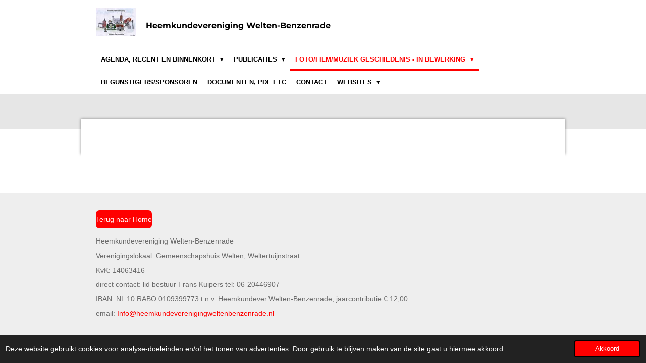

--- FILE ---
content_type: text/html; charset=UTF-8
request_url: https://www.heemkundeverenigingweltenbenzenrade.nl/foto-film-muziek-geschiedenis-in-bewerking/de-dohm-de-doom
body_size: 14795
content:
<!DOCTYPE html>
<html lang="nl">
    <head>
        <meta http-equiv="Content-Type" content="text/html; charset=utf-8">
        <meta name="viewport" content="width=device-width, initial-scale=1.0, maximum-scale=5.0">
        <meta http-equiv="X-UA-Compatible" content="IE=edge">
        <link rel="canonical" href="https://www.heemkundeverenigingweltenbenzenrade.nl/foto-film-muziek-geschiedenis-in-bewerking/de-dohm-de-doom">
        <link rel="sitemap" type="application/xml" href="https://www.heemkundeverenigingweltenbenzenrade.nl/sitemap.xml">
        <meta property="og:title" content="de Dohm- de Doom / Foto/Film/Muziek geschiedenis - in bewerking | Heemkundevereniging Welten-Benzenrade">
        <meta property="og:url" content="https://www.heemkundeverenigingweltenbenzenrade.nl/foto-film-muziek-geschiedenis-in-bewerking/de-dohm-de-doom">
        <base href="https://www.heemkundeverenigingweltenbenzenrade.nl/">
        <meta name="description" property="og:description" content="">
                <script nonce="b47aba1aa8078224b85e6197235593a4">
            
            window.JOUWWEB = window.JOUWWEB || {};
            window.JOUWWEB.application = window.JOUWWEB.application || {};
            window.JOUWWEB.application = {"backends":[{"domain":"jouwweb.nl","freeDomain":"jouwweb.site"},{"domain":"webador.com","freeDomain":"webadorsite.com"},{"domain":"webador.de","freeDomain":"webadorsite.com"},{"domain":"webador.fr","freeDomain":"webadorsite.com"},{"domain":"webador.es","freeDomain":"webadorsite.com"},{"domain":"webador.it","freeDomain":"webadorsite.com"},{"domain":"jouwweb.be","freeDomain":"jouwweb.site"},{"domain":"webador.ie","freeDomain":"webadorsite.com"},{"domain":"webador.co.uk","freeDomain":"webadorsite.com"},{"domain":"webador.at","freeDomain":"webadorsite.com"},{"domain":"webador.be","freeDomain":"webadorsite.com"},{"domain":"webador.ch","freeDomain":"webadorsite.com"},{"domain":"webador.ch","freeDomain":"webadorsite.com"},{"domain":"webador.mx","freeDomain":"webadorsite.com"},{"domain":"webador.com","freeDomain":"webadorsite.com"},{"domain":"webador.dk","freeDomain":"webadorsite.com"},{"domain":"webador.se","freeDomain":"webadorsite.com"},{"domain":"webador.no","freeDomain":"webadorsite.com"},{"domain":"webador.fi","freeDomain":"webadorsite.com"},{"domain":"webador.ca","freeDomain":"webadorsite.com"},{"domain":"webador.ca","freeDomain":"webadorsite.com"},{"domain":"webador.pl","freeDomain":"webadorsite.com"},{"domain":"webador.com.au","freeDomain":"webadorsite.com"},{"domain":"webador.nz","freeDomain":"webadorsite.com"}],"editorLocale":"nl-NL","editorTimezone":"Europe\/Amsterdam","editorLanguage":"nl","analytics4TrackingId":"G-E6PZPGE4QM","analyticsDimensions":[],"backendDomain":"www.jouwweb.nl","backendShortDomain":"jouwweb.nl","backendKey":"jouwweb-nl","freeWebsiteDomain":"jouwweb.site","noSsl":false,"build":{"reference":"4b57889"},"linkHostnames":["www.jouwweb.nl","www.webador.com","www.webador.de","www.webador.fr","www.webador.es","www.webador.it","www.jouwweb.be","www.webador.ie","www.webador.co.uk","www.webador.at","www.webador.be","www.webador.ch","fr.webador.ch","www.webador.mx","es.webador.com","www.webador.dk","www.webador.se","www.webador.no","www.webador.fi","www.webador.ca","fr.webador.ca","www.webador.pl","www.webador.com.au","www.webador.nz"],"assetsUrl":"https:\/\/assets.jwwb.nl","loginUrl":"https:\/\/www.jouwweb.nl\/inloggen","publishUrl":"https:\/\/www.jouwweb.nl\/v2\/website\/2603139\/publish-proxy","adminUserOrIp":false,"pricing":{"plans":{"lite":{"amount":"700","currency":"EUR"},"pro":{"amount":"1200","currency":"EUR"},"business":{"amount":"2400","currency":"EUR"}},"yearlyDiscount":{"price":{"amount":"0","currency":"EUR"},"ratio":0,"percent":"0%","discountPrice":{"amount":"0","currency":"EUR"},"termPricePerMonth":{"amount":"0","currency":"EUR"},"termPricePerYear":{"amount":"0","currency":"EUR"}}},"hcUrl":{"add-product-variants":"https:\/\/help.jouwweb.nl\/hc\/nl\/articles\/28594307773201","basic-vs-advanced-shipping":"https:\/\/help.jouwweb.nl\/hc\/nl\/articles\/28594268794257","html-in-head":"https:\/\/help.jouwweb.nl\/hc\/nl\/articles\/28594336422545","link-domain-name":"https:\/\/help.jouwweb.nl\/hc\/nl\/articles\/28594325307409","optimize-for-mobile":"https:\/\/help.jouwweb.nl\/hc\/nl\/articles\/28594312927121","seo":"https:\/\/help.jouwweb.nl\/hc\/nl\/sections\/28507243966737","transfer-domain-name":"https:\/\/help.jouwweb.nl\/hc\/nl\/articles\/28594325232657","website-not-secure":"https:\/\/help.jouwweb.nl\/hc\/nl\/articles\/28594252935825"}};
            window.JOUWWEB.brand = {"type":"jouwweb","name":"JouwWeb","domain":"JouwWeb.nl","supportEmail":"support@jouwweb.nl"};
                    
                window.JOUWWEB = window.JOUWWEB || {};
                window.JOUWWEB.websiteRendering = {"locale":"nl-NL","timezone":"Europe\/Amsterdam","routes":{"api\/upload\/product-field":"\/_api\/upload\/product-field","checkout\/cart":"\/winkelwagen","payment":"\/bestelling-afronden\/:publicOrderId","payment\/forward":"\/bestelling-afronden\/:publicOrderId\/forward","public-order":"\/bestelling\/:publicOrderId","checkout\/authorize":"\/winkelwagen\/authorize\/:gateway","wishlist":"\/verlanglijst"}};
                                                    window.JOUWWEB.website = {"id":2603139,"locale":"nl-NL","enabled":true,"title":"Heemkundevereniging Welten-Benzenrade","hasTitle":true,"roleOfLoggedInUser":null,"ownerLocale":"nl-NL","plan":"pro","freeWebsiteDomain":"jouwweb.site","backendKey":"jouwweb-nl","currency":"EUR","defaultLocale":"nl-NL","url":"https:\/\/www.heemkundeverenigingweltenbenzenrade.nl\/","homepageSegmentId":32019238,"category":"website","isOffline":false,"isPublished":true,"locales":["nl-NL"],"allowed":{"ads":false,"credits":true,"externalLinks":true,"slideshow":true,"customDefaultSlideshow":true,"hostedAlbums":true,"moderators":true,"mailboxQuota":1,"statisticsVisitors":true,"statisticsDetailed":true,"statisticsMonths":1,"favicon":true,"password":true,"freeDomains":0,"freeMailAccounts":1,"canUseLanguages":false,"fileUpload":true,"legacyFontSize":false,"webshop":true,"products":10,"imageText":false,"search":true,"audioUpload":true,"videoUpload":0,"allowDangerousForms":false,"allowHtmlCode":true,"mobileBar":true,"sidebar":false,"poll":false,"allowCustomForms":true,"allowBusinessListing":true,"allowCustomAnalytics":true,"allowAccountingLink":true,"digitalProducts":false,"sitemapElement":false},"mobileBar":{"enabled":true,"theme":"accent","email":{"active":true,"value":"info@heemkundeverenigingweltenbenzenrade.nl"},"location":{"active":false},"phone":{"active":false},"whatsapp":{"active":false},"social":{"active":false,"network":"facebook"}},"webshop":{"enabled":false,"currency":"EUR","taxEnabled":false,"taxInclusive":true,"vatDisclaimerVisible":false,"orderNotice":null,"orderConfirmation":null,"freeShipping":false,"freeShippingAmount":"0.00","shippingDisclaimerVisible":false,"pickupAllowed":false,"couponAllowed":false,"detailsPageAvailable":true,"socialMediaVisible":false,"termsPage":null,"termsPageUrl":null,"extraTerms":null,"pricingVisible":true,"orderButtonVisible":true,"shippingAdvanced":false,"shippingAdvancedBackEnd":false,"soldOutVisible":true,"backInStockNotificationEnabled":false,"canAddProducts":true,"nextOrderNumber":1,"allowedServicePoints":[],"sendcloudConfigured":false,"sendcloudFallbackPublicKey":"a3d50033a59b4a598f1d7ce7e72aafdf","taxExemptionAllowed":true,"invoiceComment":null,"emptyCartVisible":true,"minimumOrderPrice":null,"productNumbersEnabled":false,"wishlistEnabled":true,"hideTaxOnCart":false},"isTreatedAsWebshop":false};                            window.JOUWWEB.cart = {"products":[],"coupon":null,"shippingCountryCode":null,"shippingChoice":null,"breakdown":[]};                            window.JOUWWEB.scripts = [];                        window.parent.JOUWWEB.colorPalette = window.JOUWWEB.colorPalette;
        </script>
                <title>de Dohm- de Doom / Foto/Film/Muziek geschiedenis - in bewerking | Heemkundevereniging Welten-Benzenrade</title>
                                            <link href="https://primary.jwwb.nl/public/q/e/n/temp-dyioppvissangwzcskru/touch-icon-iphone.png?bust=1684068406" rel="apple-touch-icon" sizes="60x60">                                                <link href="https://primary.jwwb.nl/public/q/e/n/temp-dyioppvissangwzcskru/touch-icon-ipad.png?bust=1684068406" rel="apple-touch-icon" sizes="76x76">                                                <link href="https://primary.jwwb.nl/public/q/e/n/temp-dyioppvissangwzcskru/touch-icon-iphone-retina.png?bust=1684068406" rel="apple-touch-icon" sizes="120x120">                                                <link href="https://primary.jwwb.nl/public/q/e/n/temp-dyioppvissangwzcskru/touch-icon-ipad-retina.png?bust=1684068406" rel="apple-touch-icon" sizes="152x152">                                                <link href="https://primary.jwwb.nl/public/q/e/n/temp-dyioppvissangwzcskru/favicon.png?bust=1684068406" rel="shortcut icon">                                                <link href="https://primary.jwwb.nl/public/q/e/n/temp-dyioppvissangwzcskru/favicon.png?bust=1684068406" rel="icon">                                                        <meta name="twitter:card" content="summary">
                                                    <script src="https://plausible.io/js/script.manual.js" nonce="b47aba1aa8078224b85e6197235593a4" data-turbo-track="reload" defer data-domain="shard14.jouwweb.nl"></script>
<link rel="stylesheet" type="text/css" href="https://gfonts.jwwb.nl/css?display=fallback&amp;family=Montserrat%3A400%2C700%2C400italic%2C700italic" nonce="b47aba1aa8078224b85e6197235593a4" data-turbo-track="dynamic">
<script src="https://assets.jwwb.nl/assets/build/website-rendering/nl-NL.js?bust=af8dcdef13a1895089e9" nonce="b47aba1aa8078224b85e6197235593a4" data-turbo-track="reload" defer></script>
<script src="https://assets.jwwb.nl/assets/website-rendering/runtime.e155993011efc7175f1d.js?bust=9c9da86aa25b93d0d097" nonce="b47aba1aa8078224b85e6197235593a4" data-turbo-track="reload" defer></script>
<script src="https://assets.jwwb.nl/assets/website-rendering/812.881ee67943804724d5af.js?bust=78ab7ad7d6392c42d317" nonce="b47aba1aa8078224b85e6197235593a4" data-turbo-track="reload" defer></script>
<script src="https://assets.jwwb.nl/assets/website-rendering/main.1b6d8d1b0a1591358b94.js?bust=622d7a089b31aacec880" nonce="b47aba1aa8078224b85e6197235593a4" data-turbo-track="reload" defer></script>
<link rel="preload" href="https://assets.jwwb.nl/assets/website-rendering/styles.fe615cbe702fd3e65b4d.css?bust=585f72bc049874908885" as="style">
<link rel="preload" href="https://assets.jwwb.nl/assets/website-rendering/fonts/icons-website-rendering/font/website-rendering.woff2?bust=bd2797014f9452dadc8e" as="font" crossorigin>
<link rel="preconnect" href="https://gfonts.jwwb.nl">
<link rel="stylesheet" type="text/css" href="https://assets.jwwb.nl/assets/website-rendering/styles.fe615cbe702fd3e65b4d.css?bust=585f72bc049874908885" nonce="b47aba1aa8078224b85e6197235593a4" data-turbo-track="dynamic">
<link rel="preconnect" href="https://assets.jwwb.nl">
<link rel="stylesheet" type="text/css" href="https://primary.jwwb.nl/public/q/e/n/temp-dyioppvissangwzcskru/style.css?bust=1768827629" nonce="b47aba1aa8078224b85e6197235593a4" data-turbo-track="dynamic">    </head>
    <body
        id="top"
        class="jw-is-no-slideshow jw-header-is-image-text jw-is-segment-page jw-is-frontend jw-is-no-sidebar jw-is-no-messagebar jw-is-no-touch-device jw-is-no-mobile"
                                    data-jouwweb-page="10836865"
                                                data-jouwweb-segment-id="10836865"
                                                data-jouwweb-segment-type="page"
                                                data-template-threshold="960"
                                                data-template-name="professional"
                            itemscope
        itemtype="https://schema.org/WebPage"
    >
                                    <meta itemprop="url" content="https://www.heemkundeverenigingweltenbenzenrade.nl/foto-film-muziek-geschiedenis-in-bewerking/de-dohm-de-doom">
        <a href="#main-content" class="jw-skip-link">
            Ga direct naar de hoofdinhoud        </a>
        <div class="jw-background"></div>
        <div class="jw-body">
            <div class="jw-mobile-menu jw-mobile-is-text js-mobile-menu">
            <span class="jw-mobile-menu__button jw-mobile-menu__button--dummy"></span>        <div class="jw-mobile-header jw-mobile-header--image-text">
        <a            class="jw-mobile-header-content"
                            href="/"
                        >
                            <img class="jw-mobile-logo jw-mobile-logo--square" src="https://primary.jwwb.nl/public/q/e/n/temp-dyioppvissangwzcskru/logoheemkundeverkleur-jde-bie-100-x-70-300dpi-6-high.jpg?enable-io=true&amp;enable=upscale&amp;height=70" srcset="https://primary.jwwb.nl/public/q/e/n/temp-dyioppvissangwzcskru/logoheemkundeverkleur-jde-bie-100-x-70-300dpi-6-high.jpg?enable-io=true&amp;enable=upscale&amp;height=70 1x, https://primary.jwwb.nl/public/q/e/n/temp-dyioppvissangwzcskru/logoheemkundeverkleur-jde-bie-100-x-70-300dpi-6-high.jpg?enable-io=true&amp;enable=upscale&amp;height=140&amp;quality=70 2x" alt="Heemkundevereniging Welten-Benzenrade" title="Heemkundevereniging Welten-Benzenrade">                                        <div class="jw-mobile-text">
                    <span style="display: inline-block; font-size: 16px;"><span style="display: inline-block; font-size: 28px;"><span style="display: inline-block; font-size: 16px;">Heemkundevereniging Welten-Benzenrade</span></span></span>                </div>
                    </a>
    </div>

    
            <button
            type="button"
            class="jw-mobile-menu__button jw-mobile-toggle"
            aria-label="Open / sluit menu"
        >
            <span class="jw-icon-burger"></span>
        </button>
    </div>
            <header class="topbar js-fixed-header-container">
    <div class="inner clear js-topbar-content-container">
        <div class="header">
            <div class="jw-header-logo">
            <div
    id="jw-header-image-container"
    class="jw-header jw-header-image jw-header-image-toggle"
    style="flex-basis: 79px; max-width: 79px; flex-shrink: 1;"
>
            <a href="/">
        <img id="jw-header-image" data-image-id="160892234" srcset="https://primary.jwwb.nl/public/q/e/n/temp-dyioppvissangwzcskru/logoheemkundeverkleur-jde-bie-100-x-70-300dpi-6-high.jpg?enable-io=true&amp;width=79 79w, https://primary.jwwb.nl/public/q/e/n/temp-dyioppvissangwzcskru/logoheemkundeverkleur-jde-bie-100-x-70-300dpi-6-high.jpg?enable-io=true&amp;width=158 158w" class="jw-header-image" title="Heemkundevereniging Welten-Benzenrade" style="" sizes="79px" width="79" height="56" intrinsicsize="79.00 x 56.00" alt="Heemkundevereniging Welten-Benzenrade">                </a>
    </div>
        <div
    class="jw-header jw-header-title-container jw-header-text jw-header-text-toggle"
    data-stylable="true"
>
    <a        id="jw-header-title"
        class="jw-header-title"
                    href="/"
            >
        <span style="display: inline-block; font-size: 16px;"><span style="display: inline-block; font-size: 28px;"><span style="display: inline-block; font-size: 16px;">Heemkundevereniging Welten-Benzenrade</span></span></span>    </a>
</div>
</div>
        </div>
        <nav class="jw-menu-copy">
            <ul
    id="jw-menu"
    class="jw-menu jw-menu-horizontal"
            >
            <li
    class="jw-menu-item jw-menu-has-submenu"
>
        <a        class="jw-menu-link"
        href="/agenda-recent-en-binnenkort"                                            data-page-link-id="10816035"
                            >
                <span class="">
            Agenda, Recent en Binnenkort        </span>
                    <span class="jw-arrow jw-arrow-toplevel"></span>
            </a>
                    <ul
            class="jw-submenu"
                    >
                            <li
    class="jw-menu-item"
>
        <a        class="jw-menu-link"
        href="/agenda-recent-en-binnenkort/nieuws-tot-maandag-27-april"                                            data-page-link-id="20748215"
                            >
                <span class="">
            Nieuws tot maandag 27 april        </span>
            </a>
                </li>
                            <li
    class="jw-menu-item"
>
        <a        class="jw-menu-link"
        href="/agenda-recent-en-binnenkort/nieuws-tot-donderdag-28-maart-2024"                                            data-page-link-id="20053444"
                            >
                <span class="">
            Nieuws tot donderdag 28 maart 2024        </span>
            </a>
                </li>
                            <li
    class="jw-menu-item"
>
        <a        class="jw-menu-link"
        href="/agenda-recent-en-binnenkort/nieuws-tot-woensdag-20-december-2023"                                            data-page-link-id="17936291"
                            >
                <span class="">
            Nieuws tot woensdag 20 december 2023        </span>
            </a>
                </li>
                            <li
    class="jw-menu-item"
>
        <a        class="jw-menu-link"
        href="/agenda-recent-en-binnenkort/nieuws-tot-maandag-13-november"                                            data-page-link-id="17253854"
                            >
                <span class="">
            Nieuws tot maandag 13 november        </span>
            </a>
                </li>
                            <li
    class="jw-menu-item"
>
        <a        class="jw-menu-link"
        href="/agenda-recent-en-binnenkort/nieuws-tot-20-oktober-2023"                                            data-page-link-id="14718756"
                            >
                <span class="">
            Nieuws tot 20 oktober 2023        </span>
            </a>
                </li>
                            <li
    class="jw-menu-item jw-menu-has-submenu"
>
        <a        class="jw-menu-link"
        href="/agenda-recent-en-binnenkort/boek-wandeling-langs-de-parels-van-welten-en-benzenrade-2023-476pag"                                            data-page-link-id="13633629"
                            >
                <span class="">
            boek: Wandeling langs de parels van Welten en Benzenrade (2023-476pag)        </span>
                    <span class="jw-arrow"></span>
            </a>
                    <ul
            class="jw-submenu"
                    >
                            <li
    class="jw-menu-item jw-menu-has-submenu"
>
        <a        class="jw-menu-link"
        href="/agenda-recent-en-binnenkort/boek-wandeling-langs-de-parels-van-welten-en-benzenrade-2023-476pag/concept-wandeling-langs-de-verborgen-parels-van-welten-en-benzenrade-2023-476pag"                                            data-page-link-id="13712400"
                            >
                <span class="">
            Concept: Wandeling langs de verborgen parels van Welten en Benzenrade (2023-476pag)        </span>
                    <span class="jw-arrow"></span>
            </a>
                    <ul
            class="jw-submenu"
                    >
                            <li
    class="jw-menu-item"
>
        <a        class="jw-menu-link"
        href="/agenda-recent-en-binnenkort/boek-wandeling-langs-de-parels-van-welten-en-benzenrade-2023-476pag/concept-wandeling-langs-de-verborgen-parels-van-welten-en-benzenrade-2023-476pag/geaccidenteerd-terrein"                                            data-page-link-id="13713664"
                            >
                <span class="">
            Geaccidenteerd terrein        </span>
            </a>
                </li>
                            <li
    class="jw-menu-item"
>
        <a        class="jw-menu-link"
        href="/agenda-recent-en-binnenkort/boek-wandeling-langs-de-parels-van-welten-en-benzenrade-2023-476pag/concept-wandeling-langs-de-verborgen-parels-van-welten-en-benzenrade-2023-476pag/route-1-land-van-kalk-de-putberg-kalkoven-en-evabronroute"                                            data-page-link-id="13713669"
                            >
                <span class="">
            Route 1, Land van kalk, de Putberg, kalkoven- en Evabronroute        </span>
            </a>
                </li>
                            <li
    class="jw-menu-item"
>
        <a        class="jw-menu-link"
        href="/agenda-recent-en-binnenkort/boek-wandeling-langs-de-parels-van-welten-en-benzenrade-2023-476pag/concept-wandeling-langs-de-verborgen-parels-van-welten-en-benzenrade-2023-476pag/route-2-wandelen-het-imstenraderbos-natuur-das-poelke-en-kloekske-veeke-ooievaarsnest"                                            data-page-link-id="13713676"
                            >
                <span class="">
            Route 2, Wandelen het Imstenraderbos, Natuur, das, poelke en klökske, veëke, ooievaarsnest        </span>
            </a>
                </li>
                            <li
    class="jw-menu-item"
>
        <a        class="jw-menu-link"
        href="/agenda-recent-en-binnenkort/boek-wandeling-langs-de-parels-van-welten-en-benzenrade-2023-476pag/concept-wandeling-langs-de-verborgen-parels-van-welten-en-benzenrade-2023-476pag/route-3-de-euren"                                            data-page-link-id="13761826"
                            >
                <span class="">
            Route 3, De Euren        </span>
            </a>
                </li>
                            <li
    class="jw-menu-item"
>
        <a        class="jw-menu-link"
        href="/agenda-recent-en-binnenkort/boek-wandeling-langs-de-parels-van-welten-en-benzenrade-2023-476pag/concept-wandeling-langs-de-verborgen-parels-van-welten-en-benzenrade-2023-476pag/route-4-wandelen-langs-de-glana-benzenrde-via-welten-naar-prickenis"                                            data-page-link-id="13713687"
                            >
                <span class="">
            Route 4, Wandelen langs de Glana, Benzenrde via Welten naar Prickenis        </span>
            </a>
                </li>
                            <li
    class="jw-menu-item"
>
        <a        class="jw-menu-link"
        href="/agenda-recent-en-binnenkort/boek-wandeling-langs-de-parels-van-welten-en-benzenrade-2023-476pag/concept-wandeling-langs-de-verborgen-parels-van-welten-en-benzenrade-2023-476pag/route-5-morgenster-naar-terworm"                                            data-page-link-id="13713694"
                            >
                <span class="">
            Route 5, Morgenster naar TerWorm        </span>
            </a>
                </li>
                            <li
    class="jw-menu-item"
>
        <a        class="jw-menu-link"
        href="/agenda-recent-en-binnenkort/boek-wandeling-langs-de-parels-van-welten-en-benzenrade-2023-476pag/concept-wandeling-langs-de-verborgen-parels-van-welten-en-benzenrade-2023-476pag/route-6-idillisj-welte-1-in-de-voetsporen-van-d-r-kueb"                                            data-page-link-id="13713691"
                            >
                <span class="">
            Route 6, Idillisj Welte (1), in de voetsporen van d&#039;r Kuëb        </span>
            </a>
                </li>
                            <li
    class="jw-menu-item"
>
        <a        class="jw-menu-link"
        href="/agenda-recent-en-binnenkort/boek-wandeling-langs-de-parels-van-welten-en-benzenrade-2023-476pag/concept-wandeling-langs-de-verborgen-parels-van-welten-en-benzenrade-2023-476pag/route-7-idillisj-welte-2-van-doodleger-naar-kerkhof"                                            data-page-link-id="13713697"
                            >
                <span class="">
            Route 7, Idillisj Welte (2), van Doodleger naar kerkhof        </span>
            </a>
                </li>
                            <li
    class="jw-menu-item"
>
        <a        class="jw-menu-link"
        href="/agenda-recent-en-binnenkort/boek-wandeling-langs-de-parels-van-welten-en-benzenrade-2023-476pag/concept-wandeling-langs-de-verborgen-parels-van-welten-en-benzenrade-2023-476pag/route-8-wandelen-met-anton-winnekes"                                            data-page-link-id="13713741"
                            >
                <span class="">
            Route 8, Wandelen met Anton Winnekes        </span>
            </a>
                </li>
                    </ul>
        </li>
                    </ul>
        </li>
                    </ul>
        </li>
            <li
    class="jw-menu-item jw-menu-has-submenu"
>
        <a        class="jw-menu-link"
        href="/publicaties"                                            data-page-link-id="10816057"
                            >
                <span class="">
            Publicaties        </span>
                    <span class="jw-arrow jw-arrow-toplevel"></span>
            </a>
                    <ul
            class="jw-submenu"
                    >
                            <li
    class="jw-menu-item jw-menu-has-submenu"
>
        <a        class="jw-menu-link"
        href="/publicaties/publicaties-van-de-heemkundevereniging-welten-benzenrade"                                            data-page-link-id="13700954"
                            >
                <span class="">
            Publicaties van de Heemkundevereniging Welten-Benzenrade        </span>
                    <span class="jw-arrow"></span>
            </a>
                    <ul
            class="jw-submenu"
                    >
                            <li
    class="jw-menu-item"
>
        <a        class="jw-menu-link"
        href="/publicaties/publicaties-van-de-heemkundevereniging-welten-benzenrade/2024-binnenkort-idillisj-welte-voor-de-jonkheid"                                            data-page-link-id="13634937"
                            >
                <span class="">
            (2024) Binnenkort?: Idillisj Welte voor de jonkheid ....        </span>
            </a>
                </li>
                            <li
    class="jw-menu-item"
>
        <a        class="jw-menu-link"
        href="/publicaties/publicaties-van-de-heemkundevereniging-welten-benzenrade/2023-wandelen-langs-de-verborgen-parels-van-welten-en-benzenrade-2023-444pag"                                            data-page-link-id="13633601"
                            >
                <span class="">
            (2023) Wandelen langs de verborgen parels van Welten en Benzenrade (2023-444pag)        </span>
            </a>
                </li>
                            <li
    class="jw-menu-item"
>
        <a        class="jw-menu-link"
        href="/publicaties/publicaties-van-de-heemkundevereniging-welten-benzenrade/2022-idillisj-welte-durch-de-joare-hin-2022-974pag"                                            data-page-link-id="13632370"
                            >
                <span class="">
            (2022) Idillisj Welte durch de joare hin! (2022-974pag))        </span>
            </a>
                </li>
                            <li
    class="jw-menu-item"
>
        <a        class="jw-menu-link"
        href="/publicaties/publicaties-van-de-heemkundevereniging-welten-benzenrade/2021-geschiedenis-van-en-verhalen-rondom-de-benzenraderhof-2021-160pag"                                            data-page-link-id="13632477"
                            >
                <span class="">
            (2021) Geschiedenis van en verhalen rondom de Benzenraderhof (2021-160pag)        </span>
            </a>
                </li>
                            <li
    class="jw-menu-item"
>
        <a        class="jw-menu-link"
        href="/publicaties/publicaties-van-de-heemkundevereniging-welten-benzenrade/2020-1919-1920-100-jaar-tot-onderling-genoegen-2019-332pag"                                            data-page-link-id="13632418"
                            >
                <span class="">
            (2020) 1919-1920 100 jaar Tot Onderling Genoegen (2019-332pag)        </span>
            </a>
                </li>
                            <li
    class="jw-menu-item"
>
        <a        class="jw-menu-link"
        href="/publicaties/publicaties-van-de-heemkundevereniging-welten-benzenrade/2019-facetten-van-historisch-benzenrade-2019-58pag"                                            data-page-link-id="13632642"
                            >
                <span class="">
            (2019) Facetten van historisch Benzenrade (2019-58pag)        </span>
            </a>
                </li>
                            <li
    class="jw-menu-item"
>
        <a        class="jw-menu-link"
        href="/publicaties/publicaties-van-de-heemkundevereniging-welten-benzenrade/2019-17-september-2019-75-jaar-bevrijding-welten-en-benzenrade-2019-142pag"                                            data-page-link-id="13632830"
                            >
                <span class="">
            (2019) 17 september 2019, 75 jaar bevrijding Welten en Benzenrade (2019-142pag)        </span>
            </a>
                </li>
                            <li
    class="jw-menu-item"
>
        <a        class="jw-menu-link"
        href="/publicaties/publicaties-van-de-heemkundevereniging-welten-benzenrade/2018-kapitein-roel-haffmans-2018-24pag"                                            data-page-link-id="13632684"
                            >
                <span class="">
            (2018) Kapitein Roel Haffmans (2018-24pag)        </span>
            </a>
                </li>
                            <li
    class="jw-menu-item"
>
        <a        class="jw-menu-link"
        href="/publicaties/publicaties-van-de-heemkundevereniging-welten-benzenrade/2017-benzenrade-een-droom-2018-162pag"                                            data-page-link-id="13632465"
                            >
                <span class="">
            (2017) Benzenrade een droom! (2018-162pag)        </span>
            </a>
                </li>
                            <li
    class="jw-menu-item"
>
        <a        class="jw-menu-link"
        href="/publicaties/publicaties-van-de-heemkundevereniging-welten-benzenrade/2017-henriette-neter-1930-1944-joods-onderduikmeisje-in-benzenrade-2017-50pag"                                            data-page-link-id="13632706"
                            >
                <span class="">
            (2017) Henriëtte Neter 1930-1944 joods onderduikmeisje in Benzenrade (2017-50pag)        </span>
            </a>
                </li>
                            <li
    class="jw-menu-item"
>
        <a        class="jw-menu-link"
        href="/publicaties/publicaties-van-de-heemkundevereniging-welten-benzenrade/2017-100-jaar-st-martinusschool-2016-86pag"                                            data-page-link-id="13632650"
                            >
                <span class="">
            (2017) 100 jaar St.-Martinusschool (2016-86pag)        </span>
            </a>
                </li>
                            <li
    class="jw-menu-item"
>
        <a        class="jw-menu-link"
        href="/publicaties/publicaties-van-de-heemkundevereniging-welten-benzenrade/2016-welten-en-de-mijnen-2015-32pag"                                            data-page-link-id="13632712"
                            >
                <span class="">
            (2016) Welten en de Mijnen (2015-32pag)        </span>
            </a>
                </li>
                            <li
    class="jw-menu-item"
>
        <a        class="jw-menu-link"
        href="/publicaties/publicaties-van-de-heemkundevereniging-welten-benzenrade/2015-bewoners-welten-benzenrade-1796-2015-42pag"                                            data-page-link-id="13761548"
                            >
                <span class="">
            (2015) Bewoners Welten-Benzenrade 1796 (2015-42pag)        </span>
            </a>
                </li>
                            <li
    class="jw-menu-item"
>
        <a        class="jw-menu-link"
        href="/publicaties/publicaties-van-de-heemkundevereniging-welten-benzenrade/2015-sporen-mijnverleden-2015-48pag"                                            data-page-link-id="13761538"
                            >
                <span class="">
            (2015) Sporen mijnverleden (2015-48pag)        </span>
            </a>
                </li>
                            <li
    class="jw-menu-item"
>
        <a        class="jw-menu-link"
        href="/publicaties/publicaties-van-de-heemkundevereniging-welten-benzenrade/2014-limburgs-thuisfront-2014-35-pag"                                            data-page-link-id="13957541"
                            >
                <span class="">
            (2014) Limburgs thuisfront (2014-35 pag)        </span>
            </a>
                </li>
                            <li
    class="jw-menu-item"
>
        <a        class="jw-menu-link"
        href="/publicaties/publicaties-van-de-heemkundevereniging-welten-benzenrade/2014-water-in-welten-2013-38pag"                                            data-page-link-id="13632659"
                            >
                <span class="">
            (2014) Water in Welten (2013-38pag)        </span>
            </a>
                </li>
                            <li
    class="jw-menu-item"
>
        <a        class="jw-menu-link"
        href="/publicaties/publicaties-van-de-heemkundevereniging-welten-benzenrade/2013-martinus-heite-ich-2012-45pag"                                            data-page-link-id="13957582"
                            >
                <span class="">
            (2013) Martinus heite ich (2012-45pag)        </span>
            </a>
                </li>
                            <li
    class="jw-menu-item"
>
        <a        class="jw-menu-link"
        href="/publicaties/publicaties-van-de-heemkundevereniging-welten-benzenrade/2011-de-operstehong-van-welten-2011-55pag"                                            data-page-link-id="13633027"
                            >
                <span class="">
            (2011) De Operstehong van Welten (2011-55pag)        </span>
            </a>
                </li>
                            <li
    class="jw-menu-item"
>
        <a        class="jw-menu-link"
        href="/publicaties/publicaties-van-de-heemkundevereniging-welten-benzenrade/2009-oud-welten-op-herhaling-2009-76pag"                                            data-page-link-id="13761556"
                            >
                <span class="">
            (2009) Oud Welten op herhaling (2009-76pag)        </span>
            </a>
                </li>
                            <li
    class="jw-menu-item"
>
        <a        class="jw-menu-link"
        href="/publicaties/publicaties-van-de-heemkundevereniging-welten-benzenrade/2004-herkomst-en-betekenis-van-de-namen-en-straten-in-welten-en-benzenrade-2004-60pag"                                            data-page-link-id="13632804"
                            >
                <span class="">
            (2004) Herkomst en betekenis van de namen en straten in Welten en Benzenrade (2004-60pag)        </span>
            </a>
                </li>
                    </ul>
        </li>
                            <li
    class="jw-menu-item jw-menu-has-submenu"
>
        <a        class="jw-menu-link"
        href="/publicaties/pdf-publicaties-niet-meer-voorradig-deels-downloadbaar"                                            data-page-link-id="13955985"
                            >
                <span class="">
            PDF Publicaties niet meer voorradig, deels downloadbaar        </span>
                    <span class="jw-arrow"></span>
            </a>
                    <ul
            class="jw-submenu"
                    >
                            <li
    class="jw-menu-item"
>
        <a        class="jw-menu-link"
        href="/publicaties/pdf-publicaties-niet-meer-voorradig-deels-downloadbaar/2014-leo-vinken-jozef-lua"                                            data-page-link-id="13761551"
                            >
                <span class="">
            (2014) Leo Vinken/Jozef Lua        </span>
            </a>
                </li>
                            <li
    class="jw-menu-item"
>
        <a        class="jw-menu-link"
        href="/publicaties/pdf-publicaties-niet-meer-voorradig-deels-downloadbaar/2014-nostalgie-in-welten-2014"                                            data-page-link-id="13882543"
                            >
                <span class="">
            (2014) Nostalgie in Welten (2014)        </span>
            </a>
                </li>
                            <li
    class="jw-menu-item"
>
        <a        class="jw-menu-link"
        href="/publicaties/pdf-publicaties-niet-meer-voorradig-deels-downloadbaar/2013-welten-en-benzenrade-tijdens-en-na-de-tweede-wereldoorlog"                                            data-page-link-id="13968332"
                            >
                <span class="">
            (2013) Welten en Benzenrade tijdens en na de tweede wereldoorlog        </span>
            </a>
                </li>
                            <li
    class="jw-menu-item"
>
        <a        class="jw-menu-link"
        href="/publicaties/pdf-publicaties-niet-meer-voorradig-deels-downloadbaar/2010-fotoboek-welten-benzenrade-vroeger-en-nu-2010-178pag"                                            data-page-link-id="13632390"
                            >
                <span class="">
            (2010) Fotoboek Welten-Benzenrade Vroeger en Nu (2010-178pag)        </span>
            </a>
                </li>
                            <li
    class="jw-menu-item"
>
        <a        class="jw-menu-link"
        href="/publicaties/pdf-publicaties-niet-meer-voorradig-deels-downloadbaar/2006-welten-benzenrade-vroeger"                                            data-page-link-id="13948637"
                            >
                <span class="">
            (2006) Welten-Benzenrade vroeger        </span>
            </a>
                </li>
                            <li
    class="jw-menu-item"
>
        <a        class="jw-menu-link"
        href="/publicaties/pdf-publicaties-niet-meer-voorradig-deels-downloadbaar/2004-60-jaar-bevrijding-welten-en-benzenrade"                                            data-page-link-id="13876364"
                            >
                <span class="">
            (2004) 60 jaar bevrijding welten en benzenrade        </span>
            </a>
                </li>
                    </ul>
        </li>
                            <li
    class="jw-menu-item jw-menu-has-submenu"
>
        <a        class="jw-menu-link"
        href="/publicaties/briefkaarten-uit-welten-benzenrade"                                            data-page-link-id="13767179"
                            >
                <span class="">
            Briefkaarten uit Welten-Benzenrade        </span>
                    <span class="jw-arrow"></span>
            </a>
                    <ul
            class="jw-submenu"
                    >
                            <li
    class="jw-menu-item"
>
        <a        class="jw-menu-link"
        href="/publicaties/briefkaarten-uit-welten-benzenrade/kaarten-groeten-uit-welten-benzenrade"                                            data-page-link-id="13753022"
                            >
                <span class="">
            Kaarten: groeten uit Welten-Benzenrade        </span>
            </a>
                </li>
                            <li
    class="jw-menu-item"
>
        <a        class="jw-menu-link"
        href="/publicaties/briefkaarten-uit-welten-benzenrade/kaarten-prettige-feestdagen-uit-welten"                                            data-page-link-id="13767031"
                            >
                <span class="">
            Kaarten: Prettige feestdagen uit Welten        </span>
            </a>
                </li>
                    </ul>
        </li>
                    </ul>
        </li>
            <li
    class="jw-menu-item jw-menu-has-submenu jw-menu-is-active"
>
        <a        class="jw-menu-link js-active-menu-item"
        href="/foto-film-muziek-geschiedenis-in-bewerking"                                            data-page-link-id="10816053"
                            >
                <span class="">
            Foto/Film/Muziek geschiedenis - in bewerking        </span>
                    <span class="jw-arrow jw-arrow-toplevel"></span>
            </a>
                    <ul
            class="jw-submenu"
                    >
                            <li
    class="jw-menu-item"
>
        <a        class="jw-menu-link"
        href="/foto-film-muziek-geschiedenis-in-bewerking/welten-benzenrade-1920-haghe-film"                                            data-page-link-id="14471490"
                            >
                <span class="">
            Welten-Benzenrade 1920 Haghe film        </span>
            </a>
                </li>
                            <li
    class="jw-menu-item"
>
        <a        class="jw-menu-link"
        href="/foto-film-muziek-geschiedenis-in-bewerking/de-aar"                                            data-page-link-id="13631858"
                            >
                <span class="">
            de Aar        </span>
            </a>
                </li>
                            <li
    class="jw-menu-item"
>
        <a        class="jw-menu-link"
        href="/foto-film-muziek-geschiedenis-in-bewerking/de-dael-1"                                            data-page-link-id="13992769"
                            >
                <span class="">
            de Dael        </span>
            </a>
                </li>
                            <li
    class="jw-menu-item"
>
        <a        class="jw-menu-link"
        href="/foto-film-muziek-geschiedenis-in-bewerking/benzenrade"                                            data-page-link-id="13992759"
                            >
                <span class="">
            Benzenrade        </span>
            </a>
                </li>
                            <li
    class="jw-menu-item jw-menu-is-active"
>
        <a        class="jw-menu-link js-active-menu-item"
        href="/foto-film-muziek-geschiedenis-in-bewerking/de-dohm-de-doom"                                            data-page-link-id="10836865"
                            >
                <span class="">
            de Dohm- de Doom        </span>
            </a>
                </li>
                            <li
    class="jw-menu-item"
>
        <a        class="jw-menu-link"
        href="/foto-film-muziek-geschiedenis-in-bewerking/de-dreesch-de-driesch"                                            data-page-link-id="13631874"
                            >
                <span class="">
            de Dreesch/ de Driesch        </span>
            </a>
                </li>
                            <li
    class="jw-menu-item"
>
        <a        class="jw-menu-link"
        href="/foto-film-muziek-geschiedenis-in-bewerking/de-hoof"                                            data-page-link-id="13631878"
                            >
                <span class="">
            de Hoof        </span>
            </a>
                </li>
                            <li
    class="jw-menu-item"
>
        <a        class="jw-menu-link"
        href="/foto-film-muziek-geschiedenis-in-bewerking/de-lirp"                                            data-page-link-id="13631886"
                            >
                <span class="">
            de Lirp        </span>
            </a>
                </li>
                            <li
    class="jw-menu-item"
>
        <a        class="jw-menu-link"
        href="/foto-film-muziek-geschiedenis-in-bewerking/de-mullender"                                            data-page-link-id="13631897"
                            >
                <span class="">
            de Mullender        </span>
            </a>
                </li>
                            <li
    class="jw-menu-item"
>
        <a        class="jw-menu-link"
        href="/foto-film-muziek-geschiedenis-in-bewerking/de-pin"                                            data-page-link-id="13631903"
                            >
                <span class="">
            de Pin        </span>
            </a>
                </li>
                            <li
    class="jw-menu-item"
>
        <a        class="jw-menu-link"
        href="/foto-film-muziek-geschiedenis-in-bewerking/de-rousch"                                            data-page-link-id="10836868"
                            >
                <span class="">
            de Rousch        </span>
            </a>
                </li>
                            <li
    class="jw-menu-item"
>
        <a        class="jw-menu-link"
        href="/foto-film-muziek-geschiedenis-in-bewerking/douvenrade"                                            data-page-link-id="10836883"
                            >
                <span class="">
            Douvenrade        </span>
            </a>
                </li>
                            <li
    class="jw-menu-item"
>
        <a        class="jw-menu-link"
        href="/foto-film-muziek-geschiedenis-in-bewerking/eijckholt-kasteel-en-molen"                                            data-page-link-id="10836889"
                            >
                <span class="">
            Eijckholt, kasteel en molen        </span>
            </a>
                </li>
                            <li
    class="jw-menu-item"
>
        <a        class="jw-menu-link"
        href="/foto-film-muziek-geschiedenis-in-bewerking/geleenhof"                                            data-page-link-id="13631832"
                            >
                <span class="">
            Geleenhof        </span>
            </a>
                </li>
                            <li
    class="jw-menu-item"
>
        <a        class="jw-menu-link"
        href="/foto-film-muziek-geschiedenis-in-bewerking/in-de-koning"                                            data-page-link-id="13631912"
                            >
                <span class="">
            in de Koning        </span>
            </a>
                </li>
                            <li
    class="jw-menu-item"
>
        <a        class="jw-menu-link"
        href="/foto-film-muziek-geschiedenis-in-bewerking/prickenis-en-gitsbach"                                            data-page-link-id="10836898"
                            >
                <span class="">
            Prickenis en Gitsbach        </span>
            </a>
                </li>
                            <li
    class="jw-menu-item"
>
        <a        class="jw-menu-link"
        href="/foto-film-muziek-geschiedenis-in-bewerking/strijthagen-weltermolen-en-weltervijver"                                            data-page-link-id="13632056"
                            >
                <span class="">
            Strijthagen, Weltermolen en Weltervijver        </span>
            </a>
                </li>
                            <li
    class="jw-menu-item"
>
        <a        class="jw-menu-link"
        href="/foto-film-muziek-geschiedenis-in-bewerking/terworm-kasteel-tuin-en-zwembad"                                            data-page-link-id="10836896"
                            >
                <span class="">
            TerWorm, Kasteel, tuin en Zwembad        </span>
            </a>
                </li>
                            <li
    class="jw-menu-item"
>
        <a        class="jw-menu-link"
        href="/foto-film-muziek-geschiedenis-in-bewerking/villa-eikhold"                                            data-page-link-id="13632117"
                            >
                <span class="">
            Villa Eikhold        </span>
            </a>
                </li>
                            <li
    class="jw-menu-item"
>
        <a        class="jw-menu-link"
        href="/foto-film-muziek-geschiedenis-in-bewerking/villa-roosen"                                            data-page-link-id="13631933"
                            >
                <span class="">
            Villa Roosen        </span>
            </a>
                </li>
                            <li
    class="jw-menu-item"
>
        <a        class="jw-menu-link"
        href="/foto-film-muziek-geschiedenis-in-bewerking/villa-zomerweelde"                                            data-page-link-id="13632006"
                            >
                <span class="">
            Villa Zomerweelde        </span>
            </a>
                </li>
                            <li
    class="jw-menu-item"
>
        <a        class="jw-menu-link"
        href="/foto-film-muziek-geschiedenis-in-bewerking/weterhuuske"                                            data-page-link-id="13631966"
                            >
                <span class="">
            Weterhuuske        </span>
            </a>
                </li>
                    </ul>
        </li>
            <li
    class="jw-menu-item"
>
        <a        class="jw-menu-link"
        href="/begunstigers-sponsoren"                                            data-page-link-id="10816031"
                            >
                <span class="">
            Begunstigers/Sponsoren        </span>
            </a>
                </li>
            <li
    class="jw-menu-item"
>
        <a        class="jw-menu-link"
        href="/documenten-pdf-etc"                                            data-page-link-id="13927298"
                            >
                <span class="">
            Documenten, pdf etc        </span>
            </a>
                </li>
            <li
    class="jw-menu-item"
>
        <a        class="jw-menu-link"
        href="/contact"                                            data-page-link-id="10814651"
                            >
                <span class="">
            Contact        </span>
            </a>
                </li>
            <li
    class="jw-menu-item jw-menu-has-submenu"
>
        <a        class="jw-menu-link"
        href="/websites"                                            data-page-link-id="13843186"
                            >
                <span class="">
            Websites        </span>
                    <span class="jw-arrow jw-arrow-toplevel"></span>
            </a>
                    <ul
            class="jw-submenu"
                    >
                            <li
    class="jw-menu-item"
>
        <a        class="jw-menu-link"
        href="/websites/andere-websites"                                            data-page-link-id="13823896"
                            >
                <span class="">
            Andere websites        </span>
            </a>
                </li>
                            <li
    class="jw-menu-item"
>
        <a        class="jw-menu-link"
        href="/websites/heemkundeverenigingen-in-de-buurt"                                            data-page-link-id="13843190"
                            >
                <span class="">
            Heemkundeverenigingen in de buurt        </span>
            </a>
                </li>
                    </ul>
        </li>
    
    </ul>

    <script nonce="b47aba1aa8078224b85e6197235593a4" id="jw-mobile-menu-template" type="text/template">
        <ul id="jw-menu" class="jw-menu jw-menu-horizontal jw-menu-spacing--mobile-bar">
                            <li
    class="jw-menu-item jw-menu-has-submenu"
>
        <a        class="jw-menu-link"
        href="/agenda-recent-en-binnenkort"                                            data-page-link-id="10816035"
                            >
                <span class="">
            Agenda, Recent en Binnenkort        </span>
                    <span class="jw-arrow jw-arrow-toplevel"></span>
            </a>
                    <ul
            class="jw-submenu"
                    >
                            <li
    class="jw-menu-item"
>
        <a        class="jw-menu-link"
        href="/agenda-recent-en-binnenkort/nieuws-tot-maandag-27-april"                                            data-page-link-id="20748215"
                            >
                <span class="">
            Nieuws tot maandag 27 april        </span>
            </a>
                </li>
                            <li
    class="jw-menu-item"
>
        <a        class="jw-menu-link"
        href="/agenda-recent-en-binnenkort/nieuws-tot-donderdag-28-maart-2024"                                            data-page-link-id="20053444"
                            >
                <span class="">
            Nieuws tot donderdag 28 maart 2024        </span>
            </a>
                </li>
                            <li
    class="jw-menu-item"
>
        <a        class="jw-menu-link"
        href="/agenda-recent-en-binnenkort/nieuws-tot-woensdag-20-december-2023"                                            data-page-link-id="17936291"
                            >
                <span class="">
            Nieuws tot woensdag 20 december 2023        </span>
            </a>
                </li>
                            <li
    class="jw-menu-item"
>
        <a        class="jw-menu-link"
        href="/agenda-recent-en-binnenkort/nieuws-tot-maandag-13-november"                                            data-page-link-id="17253854"
                            >
                <span class="">
            Nieuws tot maandag 13 november        </span>
            </a>
                </li>
                            <li
    class="jw-menu-item"
>
        <a        class="jw-menu-link"
        href="/agenda-recent-en-binnenkort/nieuws-tot-20-oktober-2023"                                            data-page-link-id="14718756"
                            >
                <span class="">
            Nieuws tot 20 oktober 2023        </span>
            </a>
                </li>
                            <li
    class="jw-menu-item jw-menu-has-submenu"
>
        <a        class="jw-menu-link"
        href="/agenda-recent-en-binnenkort/boek-wandeling-langs-de-parels-van-welten-en-benzenrade-2023-476pag"                                            data-page-link-id="13633629"
                            >
                <span class="">
            boek: Wandeling langs de parels van Welten en Benzenrade (2023-476pag)        </span>
                    <span class="jw-arrow"></span>
            </a>
                    <ul
            class="jw-submenu"
                    >
                            <li
    class="jw-menu-item jw-menu-has-submenu"
>
        <a        class="jw-menu-link"
        href="/agenda-recent-en-binnenkort/boek-wandeling-langs-de-parels-van-welten-en-benzenrade-2023-476pag/concept-wandeling-langs-de-verborgen-parels-van-welten-en-benzenrade-2023-476pag"                                            data-page-link-id="13712400"
                            >
                <span class="">
            Concept: Wandeling langs de verborgen parels van Welten en Benzenrade (2023-476pag)        </span>
                    <span class="jw-arrow"></span>
            </a>
                    <ul
            class="jw-submenu"
                    >
                            <li
    class="jw-menu-item"
>
        <a        class="jw-menu-link"
        href="/agenda-recent-en-binnenkort/boek-wandeling-langs-de-parels-van-welten-en-benzenrade-2023-476pag/concept-wandeling-langs-de-verborgen-parels-van-welten-en-benzenrade-2023-476pag/geaccidenteerd-terrein"                                            data-page-link-id="13713664"
                            >
                <span class="">
            Geaccidenteerd terrein        </span>
            </a>
                </li>
                            <li
    class="jw-menu-item"
>
        <a        class="jw-menu-link"
        href="/agenda-recent-en-binnenkort/boek-wandeling-langs-de-parels-van-welten-en-benzenrade-2023-476pag/concept-wandeling-langs-de-verborgen-parels-van-welten-en-benzenrade-2023-476pag/route-1-land-van-kalk-de-putberg-kalkoven-en-evabronroute"                                            data-page-link-id="13713669"
                            >
                <span class="">
            Route 1, Land van kalk, de Putberg, kalkoven- en Evabronroute        </span>
            </a>
                </li>
                            <li
    class="jw-menu-item"
>
        <a        class="jw-menu-link"
        href="/agenda-recent-en-binnenkort/boek-wandeling-langs-de-parels-van-welten-en-benzenrade-2023-476pag/concept-wandeling-langs-de-verborgen-parels-van-welten-en-benzenrade-2023-476pag/route-2-wandelen-het-imstenraderbos-natuur-das-poelke-en-kloekske-veeke-ooievaarsnest"                                            data-page-link-id="13713676"
                            >
                <span class="">
            Route 2, Wandelen het Imstenraderbos, Natuur, das, poelke en klökske, veëke, ooievaarsnest        </span>
            </a>
                </li>
                            <li
    class="jw-menu-item"
>
        <a        class="jw-menu-link"
        href="/agenda-recent-en-binnenkort/boek-wandeling-langs-de-parels-van-welten-en-benzenrade-2023-476pag/concept-wandeling-langs-de-verborgen-parels-van-welten-en-benzenrade-2023-476pag/route-3-de-euren"                                            data-page-link-id="13761826"
                            >
                <span class="">
            Route 3, De Euren        </span>
            </a>
                </li>
                            <li
    class="jw-menu-item"
>
        <a        class="jw-menu-link"
        href="/agenda-recent-en-binnenkort/boek-wandeling-langs-de-parels-van-welten-en-benzenrade-2023-476pag/concept-wandeling-langs-de-verborgen-parels-van-welten-en-benzenrade-2023-476pag/route-4-wandelen-langs-de-glana-benzenrde-via-welten-naar-prickenis"                                            data-page-link-id="13713687"
                            >
                <span class="">
            Route 4, Wandelen langs de Glana, Benzenrde via Welten naar Prickenis        </span>
            </a>
                </li>
                            <li
    class="jw-menu-item"
>
        <a        class="jw-menu-link"
        href="/agenda-recent-en-binnenkort/boek-wandeling-langs-de-parels-van-welten-en-benzenrade-2023-476pag/concept-wandeling-langs-de-verborgen-parels-van-welten-en-benzenrade-2023-476pag/route-5-morgenster-naar-terworm"                                            data-page-link-id="13713694"
                            >
                <span class="">
            Route 5, Morgenster naar TerWorm        </span>
            </a>
                </li>
                            <li
    class="jw-menu-item"
>
        <a        class="jw-menu-link"
        href="/agenda-recent-en-binnenkort/boek-wandeling-langs-de-parels-van-welten-en-benzenrade-2023-476pag/concept-wandeling-langs-de-verborgen-parels-van-welten-en-benzenrade-2023-476pag/route-6-idillisj-welte-1-in-de-voetsporen-van-d-r-kueb"                                            data-page-link-id="13713691"
                            >
                <span class="">
            Route 6, Idillisj Welte (1), in de voetsporen van d&#039;r Kuëb        </span>
            </a>
                </li>
                            <li
    class="jw-menu-item"
>
        <a        class="jw-menu-link"
        href="/agenda-recent-en-binnenkort/boek-wandeling-langs-de-parels-van-welten-en-benzenrade-2023-476pag/concept-wandeling-langs-de-verborgen-parels-van-welten-en-benzenrade-2023-476pag/route-7-idillisj-welte-2-van-doodleger-naar-kerkhof"                                            data-page-link-id="13713697"
                            >
                <span class="">
            Route 7, Idillisj Welte (2), van Doodleger naar kerkhof        </span>
            </a>
                </li>
                            <li
    class="jw-menu-item"
>
        <a        class="jw-menu-link"
        href="/agenda-recent-en-binnenkort/boek-wandeling-langs-de-parels-van-welten-en-benzenrade-2023-476pag/concept-wandeling-langs-de-verborgen-parels-van-welten-en-benzenrade-2023-476pag/route-8-wandelen-met-anton-winnekes"                                            data-page-link-id="13713741"
                            >
                <span class="">
            Route 8, Wandelen met Anton Winnekes        </span>
            </a>
                </li>
                    </ul>
        </li>
                    </ul>
        </li>
                    </ul>
        </li>
                            <li
    class="jw-menu-item jw-menu-has-submenu"
>
        <a        class="jw-menu-link"
        href="/publicaties"                                            data-page-link-id="10816057"
                            >
                <span class="">
            Publicaties        </span>
                    <span class="jw-arrow jw-arrow-toplevel"></span>
            </a>
                    <ul
            class="jw-submenu"
                    >
                            <li
    class="jw-menu-item jw-menu-has-submenu"
>
        <a        class="jw-menu-link"
        href="/publicaties/publicaties-van-de-heemkundevereniging-welten-benzenrade"                                            data-page-link-id="13700954"
                            >
                <span class="">
            Publicaties van de Heemkundevereniging Welten-Benzenrade        </span>
                    <span class="jw-arrow"></span>
            </a>
                    <ul
            class="jw-submenu"
                    >
                            <li
    class="jw-menu-item"
>
        <a        class="jw-menu-link"
        href="/publicaties/publicaties-van-de-heemkundevereniging-welten-benzenrade/2024-binnenkort-idillisj-welte-voor-de-jonkheid"                                            data-page-link-id="13634937"
                            >
                <span class="">
            (2024) Binnenkort?: Idillisj Welte voor de jonkheid ....        </span>
            </a>
                </li>
                            <li
    class="jw-menu-item"
>
        <a        class="jw-menu-link"
        href="/publicaties/publicaties-van-de-heemkundevereniging-welten-benzenrade/2023-wandelen-langs-de-verborgen-parels-van-welten-en-benzenrade-2023-444pag"                                            data-page-link-id="13633601"
                            >
                <span class="">
            (2023) Wandelen langs de verborgen parels van Welten en Benzenrade (2023-444pag)        </span>
            </a>
                </li>
                            <li
    class="jw-menu-item"
>
        <a        class="jw-menu-link"
        href="/publicaties/publicaties-van-de-heemkundevereniging-welten-benzenrade/2022-idillisj-welte-durch-de-joare-hin-2022-974pag"                                            data-page-link-id="13632370"
                            >
                <span class="">
            (2022) Idillisj Welte durch de joare hin! (2022-974pag))        </span>
            </a>
                </li>
                            <li
    class="jw-menu-item"
>
        <a        class="jw-menu-link"
        href="/publicaties/publicaties-van-de-heemkundevereniging-welten-benzenrade/2021-geschiedenis-van-en-verhalen-rondom-de-benzenraderhof-2021-160pag"                                            data-page-link-id="13632477"
                            >
                <span class="">
            (2021) Geschiedenis van en verhalen rondom de Benzenraderhof (2021-160pag)        </span>
            </a>
                </li>
                            <li
    class="jw-menu-item"
>
        <a        class="jw-menu-link"
        href="/publicaties/publicaties-van-de-heemkundevereniging-welten-benzenrade/2020-1919-1920-100-jaar-tot-onderling-genoegen-2019-332pag"                                            data-page-link-id="13632418"
                            >
                <span class="">
            (2020) 1919-1920 100 jaar Tot Onderling Genoegen (2019-332pag)        </span>
            </a>
                </li>
                            <li
    class="jw-menu-item"
>
        <a        class="jw-menu-link"
        href="/publicaties/publicaties-van-de-heemkundevereniging-welten-benzenrade/2019-facetten-van-historisch-benzenrade-2019-58pag"                                            data-page-link-id="13632642"
                            >
                <span class="">
            (2019) Facetten van historisch Benzenrade (2019-58pag)        </span>
            </a>
                </li>
                            <li
    class="jw-menu-item"
>
        <a        class="jw-menu-link"
        href="/publicaties/publicaties-van-de-heemkundevereniging-welten-benzenrade/2019-17-september-2019-75-jaar-bevrijding-welten-en-benzenrade-2019-142pag"                                            data-page-link-id="13632830"
                            >
                <span class="">
            (2019) 17 september 2019, 75 jaar bevrijding Welten en Benzenrade (2019-142pag)        </span>
            </a>
                </li>
                            <li
    class="jw-menu-item"
>
        <a        class="jw-menu-link"
        href="/publicaties/publicaties-van-de-heemkundevereniging-welten-benzenrade/2018-kapitein-roel-haffmans-2018-24pag"                                            data-page-link-id="13632684"
                            >
                <span class="">
            (2018) Kapitein Roel Haffmans (2018-24pag)        </span>
            </a>
                </li>
                            <li
    class="jw-menu-item"
>
        <a        class="jw-menu-link"
        href="/publicaties/publicaties-van-de-heemkundevereniging-welten-benzenrade/2017-benzenrade-een-droom-2018-162pag"                                            data-page-link-id="13632465"
                            >
                <span class="">
            (2017) Benzenrade een droom! (2018-162pag)        </span>
            </a>
                </li>
                            <li
    class="jw-menu-item"
>
        <a        class="jw-menu-link"
        href="/publicaties/publicaties-van-de-heemkundevereniging-welten-benzenrade/2017-henriette-neter-1930-1944-joods-onderduikmeisje-in-benzenrade-2017-50pag"                                            data-page-link-id="13632706"
                            >
                <span class="">
            (2017) Henriëtte Neter 1930-1944 joods onderduikmeisje in Benzenrade (2017-50pag)        </span>
            </a>
                </li>
                            <li
    class="jw-menu-item"
>
        <a        class="jw-menu-link"
        href="/publicaties/publicaties-van-de-heemkundevereniging-welten-benzenrade/2017-100-jaar-st-martinusschool-2016-86pag"                                            data-page-link-id="13632650"
                            >
                <span class="">
            (2017) 100 jaar St.-Martinusschool (2016-86pag)        </span>
            </a>
                </li>
                            <li
    class="jw-menu-item"
>
        <a        class="jw-menu-link"
        href="/publicaties/publicaties-van-de-heemkundevereniging-welten-benzenrade/2016-welten-en-de-mijnen-2015-32pag"                                            data-page-link-id="13632712"
                            >
                <span class="">
            (2016) Welten en de Mijnen (2015-32pag)        </span>
            </a>
                </li>
                            <li
    class="jw-menu-item"
>
        <a        class="jw-menu-link"
        href="/publicaties/publicaties-van-de-heemkundevereniging-welten-benzenrade/2015-bewoners-welten-benzenrade-1796-2015-42pag"                                            data-page-link-id="13761548"
                            >
                <span class="">
            (2015) Bewoners Welten-Benzenrade 1796 (2015-42pag)        </span>
            </a>
                </li>
                            <li
    class="jw-menu-item"
>
        <a        class="jw-menu-link"
        href="/publicaties/publicaties-van-de-heemkundevereniging-welten-benzenrade/2015-sporen-mijnverleden-2015-48pag"                                            data-page-link-id="13761538"
                            >
                <span class="">
            (2015) Sporen mijnverleden (2015-48pag)        </span>
            </a>
                </li>
                            <li
    class="jw-menu-item"
>
        <a        class="jw-menu-link"
        href="/publicaties/publicaties-van-de-heemkundevereniging-welten-benzenrade/2014-limburgs-thuisfront-2014-35-pag"                                            data-page-link-id="13957541"
                            >
                <span class="">
            (2014) Limburgs thuisfront (2014-35 pag)        </span>
            </a>
                </li>
                            <li
    class="jw-menu-item"
>
        <a        class="jw-menu-link"
        href="/publicaties/publicaties-van-de-heemkundevereniging-welten-benzenrade/2014-water-in-welten-2013-38pag"                                            data-page-link-id="13632659"
                            >
                <span class="">
            (2014) Water in Welten (2013-38pag)        </span>
            </a>
                </li>
                            <li
    class="jw-menu-item"
>
        <a        class="jw-menu-link"
        href="/publicaties/publicaties-van-de-heemkundevereniging-welten-benzenrade/2013-martinus-heite-ich-2012-45pag"                                            data-page-link-id="13957582"
                            >
                <span class="">
            (2013) Martinus heite ich (2012-45pag)        </span>
            </a>
                </li>
                            <li
    class="jw-menu-item"
>
        <a        class="jw-menu-link"
        href="/publicaties/publicaties-van-de-heemkundevereniging-welten-benzenrade/2011-de-operstehong-van-welten-2011-55pag"                                            data-page-link-id="13633027"
                            >
                <span class="">
            (2011) De Operstehong van Welten (2011-55pag)        </span>
            </a>
                </li>
                            <li
    class="jw-menu-item"
>
        <a        class="jw-menu-link"
        href="/publicaties/publicaties-van-de-heemkundevereniging-welten-benzenrade/2009-oud-welten-op-herhaling-2009-76pag"                                            data-page-link-id="13761556"
                            >
                <span class="">
            (2009) Oud Welten op herhaling (2009-76pag)        </span>
            </a>
                </li>
                            <li
    class="jw-menu-item"
>
        <a        class="jw-menu-link"
        href="/publicaties/publicaties-van-de-heemkundevereniging-welten-benzenrade/2004-herkomst-en-betekenis-van-de-namen-en-straten-in-welten-en-benzenrade-2004-60pag"                                            data-page-link-id="13632804"
                            >
                <span class="">
            (2004) Herkomst en betekenis van de namen en straten in Welten en Benzenrade (2004-60pag)        </span>
            </a>
                </li>
                    </ul>
        </li>
                            <li
    class="jw-menu-item jw-menu-has-submenu"
>
        <a        class="jw-menu-link"
        href="/publicaties/pdf-publicaties-niet-meer-voorradig-deels-downloadbaar"                                            data-page-link-id="13955985"
                            >
                <span class="">
            PDF Publicaties niet meer voorradig, deels downloadbaar        </span>
                    <span class="jw-arrow"></span>
            </a>
                    <ul
            class="jw-submenu"
                    >
                            <li
    class="jw-menu-item"
>
        <a        class="jw-menu-link"
        href="/publicaties/pdf-publicaties-niet-meer-voorradig-deels-downloadbaar/2014-leo-vinken-jozef-lua"                                            data-page-link-id="13761551"
                            >
                <span class="">
            (2014) Leo Vinken/Jozef Lua        </span>
            </a>
                </li>
                            <li
    class="jw-menu-item"
>
        <a        class="jw-menu-link"
        href="/publicaties/pdf-publicaties-niet-meer-voorradig-deels-downloadbaar/2014-nostalgie-in-welten-2014"                                            data-page-link-id="13882543"
                            >
                <span class="">
            (2014) Nostalgie in Welten (2014)        </span>
            </a>
                </li>
                            <li
    class="jw-menu-item"
>
        <a        class="jw-menu-link"
        href="/publicaties/pdf-publicaties-niet-meer-voorradig-deels-downloadbaar/2013-welten-en-benzenrade-tijdens-en-na-de-tweede-wereldoorlog"                                            data-page-link-id="13968332"
                            >
                <span class="">
            (2013) Welten en Benzenrade tijdens en na de tweede wereldoorlog        </span>
            </a>
                </li>
                            <li
    class="jw-menu-item"
>
        <a        class="jw-menu-link"
        href="/publicaties/pdf-publicaties-niet-meer-voorradig-deels-downloadbaar/2010-fotoboek-welten-benzenrade-vroeger-en-nu-2010-178pag"                                            data-page-link-id="13632390"
                            >
                <span class="">
            (2010) Fotoboek Welten-Benzenrade Vroeger en Nu (2010-178pag)        </span>
            </a>
                </li>
                            <li
    class="jw-menu-item"
>
        <a        class="jw-menu-link"
        href="/publicaties/pdf-publicaties-niet-meer-voorradig-deels-downloadbaar/2006-welten-benzenrade-vroeger"                                            data-page-link-id="13948637"
                            >
                <span class="">
            (2006) Welten-Benzenrade vroeger        </span>
            </a>
                </li>
                            <li
    class="jw-menu-item"
>
        <a        class="jw-menu-link"
        href="/publicaties/pdf-publicaties-niet-meer-voorradig-deels-downloadbaar/2004-60-jaar-bevrijding-welten-en-benzenrade"                                            data-page-link-id="13876364"
                            >
                <span class="">
            (2004) 60 jaar bevrijding welten en benzenrade        </span>
            </a>
                </li>
                    </ul>
        </li>
                            <li
    class="jw-menu-item jw-menu-has-submenu"
>
        <a        class="jw-menu-link"
        href="/publicaties/briefkaarten-uit-welten-benzenrade"                                            data-page-link-id="13767179"
                            >
                <span class="">
            Briefkaarten uit Welten-Benzenrade        </span>
                    <span class="jw-arrow"></span>
            </a>
                    <ul
            class="jw-submenu"
                    >
                            <li
    class="jw-menu-item"
>
        <a        class="jw-menu-link"
        href="/publicaties/briefkaarten-uit-welten-benzenrade/kaarten-groeten-uit-welten-benzenrade"                                            data-page-link-id="13753022"
                            >
                <span class="">
            Kaarten: groeten uit Welten-Benzenrade        </span>
            </a>
                </li>
                            <li
    class="jw-menu-item"
>
        <a        class="jw-menu-link"
        href="/publicaties/briefkaarten-uit-welten-benzenrade/kaarten-prettige-feestdagen-uit-welten"                                            data-page-link-id="13767031"
                            >
                <span class="">
            Kaarten: Prettige feestdagen uit Welten        </span>
            </a>
                </li>
                    </ul>
        </li>
                    </ul>
        </li>
                            <li
    class="jw-menu-item jw-menu-has-submenu jw-menu-is-active"
>
        <a        class="jw-menu-link js-active-menu-item"
        href="/foto-film-muziek-geschiedenis-in-bewerking"                                            data-page-link-id="10816053"
                            >
                <span class="">
            Foto/Film/Muziek geschiedenis - in bewerking        </span>
                    <span class="jw-arrow jw-arrow-toplevel"></span>
            </a>
                    <ul
            class="jw-submenu"
                    >
                            <li
    class="jw-menu-item"
>
        <a        class="jw-menu-link"
        href="/foto-film-muziek-geschiedenis-in-bewerking/welten-benzenrade-1920-haghe-film"                                            data-page-link-id="14471490"
                            >
                <span class="">
            Welten-Benzenrade 1920 Haghe film        </span>
            </a>
                </li>
                            <li
    class="jw-menu-item"
>
        <a        class="jw-menu-link"
        href="/foto-film-muziek-geschiedenis-in-bewerking/de-aar"                                            data-page-link-id="13631858"
                            >
                <span class="">
            de Aar        </span>
            </a>
                </li>
                            <li
    class="jw-menu-item"
>
        <a        class="jw-menu-link"
        href="/foto-film-muziek-geschiedenis-in-bewerking/de-dael-1"                                            data-page-link-id="13992769"
                            >
                <span class="">
            de Dael        </span>
            </a>
                </li>
                            <li
    class="jw-menu-item"
>
        <a        class="jw-menu-link"
        href="/foto-film-muziek-geschiedenis-in-bewerking/benzenrade"                                            data-page-link-id="13992759"
                            >
                <span class="">
            Benzenrade        </span>
            </a>
                </li>
                            <li
    class="jw-menu-item jw-menu-is-active"
>
        <a        class="jw-menu-link js-active-menu-item"
        href="/foto-film-muziek-geschiedenis-in-bewerking/de-dohm-de-doom"                                            data-page-link-id="10836865"
                            >
                <span class="">
            de Dohm- de Doom        </span>
            </a>
                </li>
                            <li
    class="jw-menu-item"
>
        <a        class="jw-menu-link"
        href="/foto-film-muziek-geschiedenis-in-bewerking/de-dreesch-de-driesch"                                            data-page-link-id="13631874"
                            >
                <span class="">
            de Dreesch/ de Driesch        </span>
            </a>
                </li>
                            <li
    class="jw-menu-item"
>
        <a        class="jw-menu-link"
        href="/foto-film-muziek-geschiedenis-in-bewerking/de-hoof"                                            data-page-link-id="13631878"
                            >
                <span class="">
            de Hoof        </span>
            </a>
                </li>
                            <li
    class="jw-menu-item"
>
        <a        class="jw-menu-link"
        href="/foto-film-muziek-geschiedenis-in-bewerking/de-lirp"                                            data-page-link-id="13631886"
                            >
                <span class="">
            de Lirp        </span>
            </a>
                </li>
                            <li
    class="jw-menu-item"
>
        <a        class="jw-menu-link"
        href="/foto-film-muziek-geschiedenis-in-bewerking/de-mullender"                                            data-page-link-id="13631897"
                            >
                <span class="">
            de Mullender        </span>
            </a>
                </li>
                            <li
    class="jw-menu-item"
>
        <a        class="jw-menu-link"
        href="/foto-film-muziek-geschiedenis-in-bewerking/de-pin"                                            data-page-link-id="13631903"
                            >
                <span class="">
            de Pin        </span>
            </a>
                </li>
                            <li
    class="jw-menu-item"
>
        <a        class="jw-menu-link"
        href="/foto-film-muziek-geschiedenis-in-bewerking/de-rousch"                                            data-page-link-id="10836868"
                            >
                <span class="">
            de Rousch        </span>
            </a>
                </li>
                            <li
    class="jw-menu-item"
>
        <a        class="jw-menu-link"
        href="/foto-film-muziek-geschiedenis-in-bewerking/douvenrade"                                            data-page-link-id="10836883"
                            >
                <span class="">
            Douvenrade        </span>
            </a>
                </li>
                            <li
    class="jw-menu-item"
>
        <a        class="jw-menu-link"
        href="/foto-film-muziek-geschiedenis-in-bewerking/eijckholt-kasteel-en-molen"                                            data-page-link-id="10836889"
                            >
                <span class="">
            Eijckholt, kasteel en molen        </span>
            </a>
                </li>
                            <li
    class="jw-menu-item"
>
        <a        class="jw-menu-link"
        href="/foto-film-muziek-geschiedenis-in-bewerking/geleenhof"                                            data-page-link-id="13631832"
                            >
                <span class="">
            Geleenhof        </span>
            </a>
                </li>
                            <li
    class="jw-menu-item"
>
        <a        class="jw-menu-link"
        href="/foto-film-muziek-geschiedenis-in-bewerking/in-de-koning"                                            data-page-link-id="13631912"
                            >
                <span class="">
            in de Koning        </span>
            </a>
                </li>
                            <li
    class="jw-menu-item"
>
        <a        class="jw-menu-link"
        href="/foto-film-muziek-geschiedenis-in-bewerking/prickenis-en-gitsbach"                                            data-page-link-id="10836898"
                            >
                <span class="">
            Prickenis en Gitsbach        </span>
            </a>
                </li>
                            <li
    class="jw-menu-item"
>
        <a        class="jw-menu-link"
        href="/foto-film-muziek-geschiedenis-in-bewerking/strijthagen-weltermolen-en-weltervijver"                                            data-page-link-id="13632056"
                            >
                <span class="">
            Strijthagen, Weltermolen en Weltervijver        </span>
            </a>
                </li>
                            <li
    class="jw-menu-item"
>
        <a        class="jw-menu-link"
        href="/foto-film-muziek-geschiedenis-in-bewerking/terworm-kasteel-tuin-en-zwembad"                                            data-page-link-id="10836896"
                            >
                <span class="">
            TerWorm, Kasteel, tuin en Zwembad        </span>
            </a>
                </li>
                            <li
    class="jw-menu-item"
>
        <a        class="jw-menu-link"
        href="/foto-film-muziek-geschiedenis-in-bewerking/villa-eikhold"                                            data-page-link-id="13632117"
                            >
                <span class="">
            Villa Eikhold        </span>
            </a>
                </li>
                            <li
    class="jw-menu-item"
>
        <a        class="jw-menu-link"
        href="/foto-film-muziek-geschiedenis-in-bewerking/villa-roosen"                                            data-page-link-id="13631933"
                            >
                <span class="">
            Villa Roosen        </span>
            </a>
                </li>
                            <li
    class="jw-menu-item"
>
        <a        class="jw-menu-link"
        href="/foto-film-muziek-geschiedenis-in-bewerking/villa-zomerweelde"                                            data-page-link-id="13632006"
                            >
                <span class="">
            Villa Zomerweelde        </span>
            </a>
                </li>
                            <li
    class="jw-menu-item"
>
        <a        class="jw-menu-link"
        href="/foto-film-muziek-geschiedenis-in-bewerking/weterhuuske"                                            data-page-link-id="13631966"
                            >
                <span class="">
            Weterhuuske        </span>
            </a>
                </li>
                    </ul>
        </li>
                            <li
    class="jw-menu-item"
>
        <a        class="jw-menu-link"
        href="/begunstigers-sponsoren"                                            data-page-link-id="10816031"
                            >
                <span class="">
            Begunstigers/Sponsoren        </span>
            </a>
                </li>
                            <li
    class="jw-menu-item"
>
        <a        class="jw-menu-link"
        href="/documenten-pdf-etc"                                            data-page-link-id="13927298"
                            >
                <span class="">
            Documenten, pdf etc        </span>
            </a>
                </li>
                            <li
    class="jw-menu-item"
>
        <a        class="jw-menu-link"
        href="/contact"                                            data-page-link-id="10814651"
                            >
                <span class="">
            Contact        </span>
            </a>
                </li>
                            <li
    class="jw-menu-item jw-menu-has-submenu"
>
        <a        class="jw-menu-link"
        href="/websites"                                            data-page-link-id="13843186"
                            >
                <span class="">
            Websites        </span>
                    <span class="jw-arrow jw-arrow-toplevel"></span>
            </a>
                    <ul
            class="jw-submenu"
                    >
                            <li
    class="jw-menu-item"
>
        <a        class="jw-menu-link"
        href="/websites/andere-websites"                                            data-page-link-id="13823896"
                            >
                <span class="">
            Andere websites        </span>
            </a>
                </li>
                            <li
    class="jw-menu-item"
>
        <a        class="jw-menu-link"
        href="/websites/heemkundeverenigingen-in-de-buurt"                                            data-page-link-id="13843190"
                            >
                <span class="">
            Heemkundeverenigingen in de buurt        </span>
            </a>
                </li>
                    </ul>
        </li>
            
                    </ul>
    </script>
        </nav>
    </div>
</header>
<div class="wrapper">
    <div class="spacer"></div>
        <script nonce="b47aba1aa8078224b85e6197235593a4">
        window.JOUWWEB.templateConfig = {
            header: {
                selector: '.topbar',
                mobileSelector: '.jw-mobile-menu',
                updatePusher: function (headerHeight, state) {
                    $('.jw-menu-clone').css('top', headerHeight);

                    // Logo height change implies header height change, so we update
                    // the styles dependent on logo height in the same callback as the header height.
                    var headerLogoHeight = document.querySelector('.jw-header-logo').offsetHeight;
                    document.documentElement.style.setProperty('--header-logo-height', headerLogoHeight + 'px');
                },
            },
        };
    </script>
</div>
<div class="main-content">
    
<main id="main-content" class="block-content">
    <div data-section-name="content" class="jw-section jw-section-content jw-responsive">
        <div class="jw-block-element"><div
    id="jw-element-179822558"
    data-jw-element-id="179822558"
        class="jw-tree-node jw-element jw-strip-root jw-tree-container jw-responsive jw-node-is-first-child jw-node-is-last-child"
>
    <div
    id="jw-element-353061406"
    data-jw-element-id="353061406"
        class="jw-tree-node jw-element jw-strip jw-tree-container jw-responsive jw-strip--default jw-strip--style-color jw-strip--color-default jw-strip--padding-both jw-node-is-first-child jw-strip--primary jw-node-is-last-child"
>
    <div class="jw-strip__content-container"><div class="jw-strip__content jw-responsive">
                    </div></div></div></div></div>            </div>
</main>
    </div>
<footer class="block-footer">
    <div
        data-section-name="footer"
        class="jw-section jw-section-footer jw-responsive"
    >
                <div class="jw-strip jw-strip--default jw-strip--style-color jw-strip--primary jw-strip--color-default jw-strip--padding-both"><div class="jw-strip__content-container"><div class="jw-strip__content jw-responsive">            <div class="jw-block-element"><div
    id="jw-element-213125387"
    data-jw-element-id="213125387"
        class="jw-tree-node jw-element jw-simple-root jw-tree-container jw-responsive jw-node-is-first-child jw-node-is-last-child"
>
    <div
    id="jw-element-220280014"
    data-jw-element-id="220280014"
        class="jw-tree-node jw-element jw-button jw-node-is-first-child"
>
    <div class="jw-btn-container&#x20;jw-btn-is-left">
            <a
                            href="&#x2F;"
                                    title="Home"            class="jw-element-content&#x20;jw-btn&#x20;jw-btn--size-medium&#x20;jw-btn--style-flat&#x20;jw-btn--roundness-rounded&#x20;jw-btn--icon-position-start"
            style=""
        >
                        <span class="jw-btn-caption">
                Terug naar Home            </span>
        </a>
    </div>
</div><div
    id="jw-element-242023887"
    data-jw-element-id="242023887"
        class="jw-tree-node jw-element jw-image-text jw-node-is-last-child"
>
    <div class="jw-element-imagetext-text">
            <p style="text-align: left;">Heemkundevereniging Welten-Benzenrade</p>
<p style="text-align: left;">Verenigingslokaal: Gemeenschapshuis Welten, Weltertuijnstraat</p>
<p style="text-align: left;">KvK: 14063416</p>
<p style="text-align: left;">direct contact: lid bestuur Frans Kuipers tel: 06-20446907</p>
<p style="text-align: left;">IBAN: NL 10 RABO 0109399773 t.n.v. Heemkundever.Welten-Benzenrade, jaarcontributie &euro; 12,00.</p>
<p style="text-align: left;">email: <a href="mailto:Info@heemkundeverenigingweltenbenzenrade.nl" data-jwlink-type="email" data-jwlink-identifier="Info@heemkundeverenigingweltenbenzenrade.nl" data-jwlink-title="Info@heemkundeverenigingweltenbenzenrade.nl">Info@heemkundeverenigingweltenbenzenrade.nl</a></p>
<p style="text-align: left;">&nbsp;</p>    </div>
</div></div></div>                                        <div class="jw-block-footer-content">
                    <div class="jw-credits clear">
                        <div class="jw-credits-owner">
                            <div id="jw-footer-text">
                                <div class="jw-footer-text-content">
                                    &copy; 2023 Heemkundevereniging Welten-Benzenrade                                </div>
                            </div>
                        </div>
                        <div class="jw-credits-right">
                                                        <div id="jw-credits-tool">
    <small>
        Powered by <a href="https://www.jouwweb.nl" rel="">JouwWeb</a>    </small>
</div>
                        </div>
                    </div>
                </div>
                    </div></div></div>    </div>
</footer>
            
<div class="jw-bottom-bar__container">
    </div>
<div class="jw-bottom-bar__spacer">
    </div>

            <div id="jw-variable-loaded" style="display: none;"></div>
            <div id="jw-variable-values" style="display: none;">
                                    <span data-jw-variable-key="background-color" class="jw-variable-value-background-color"></span>
                                    <span data-jw-variable-key="background" class="jw-variable-value-background"></span>
                                    <span data-jw-variable-key="font-family" class="jw-variable-value-font-family"></span>
                                    <span data-jw-variable-key="paragraph-color" class="jw-variable-value-paragraph-color"></span>
                                    <span data-jw-variable-key="paragraph-link-color" class="jw-variable-value-paragraph-link-color"></span>
                                    <span data-jw-variable-key="paragraph-font-size" class="jw-variable-value-paragraph-font-size"></span>
                                    <span data-jw-variable-key="heading-color" class="jw-variable-value-heading-color"></span>
                                    <span data-jw-variable-key="heading-link-color" class="jw-variable-value-heading-link-color"></span>
                                    <span data-jw-variable-key="heading-font-size" class="jw-variable-value-heading-font-size"></span>
                                    <span data-jw-variable-key="heading-font-family" class="jw-variable-value-heading-font-family"></span>
                                    <span data-jw-variable-key="menu-text-color" class="jw-variable-value-menu-text-color"></span>
                                    <span data-jw-variable-key="menu-text-link-color" class="jw-variable-value-menu-text-link-color"></span>
                                    <span data-jw-variable-key="menu-text-font-size" class="jw-variable-value-menu-text-font-size"></span>
                                    <span data-jw-variable-key="menu-font-family" class="jw-variable-value-menu-font-family"></span>
                                    <span data-jw-variable-key="menu-capitalize" class="jw-variable-value-menu-capitalize"></span>
                                    <span data-jw-variable-key="accent-color" class="jw-variable-value-accent-color"></span>
                                    <span data-jw-variable-key="footer-color" class="jw-variable-value-footer-color"></span>
                                    <span data-jw-variable-key="footer-text-color" class="jw-variable-value-footer-text-color"></span>
                                    <span data-jw-variable-key="footer-text-link-color" class="jw-variable-value-footer-text-link-color"></span>
                                    <span data-jw-variable-key="footer-text-font-size" class="jw-variable-value-footer-text-font-size"></span>
                            </div>
        </div>
                            <script nonce="b47aba1aa8078224b85e6197235593a4" type="application/ld+json">[{"@context":"https:\/\/schema.org","@type":"Organization","url":"https:\/\/www.heemkundeverenigingweltenbenzenrade.nl\/","name":"Heemkundevereniging Welten-Benzenrade","logo":{"@type":"ImageObject","url":"https:\/\/primary.jwwb.nl\/public\/q\/e\/n\/temp-dyioppvissangwzcskru\/logoheemkundeverkleur-jde-bie-100-x-70-300dpi-6-high.jpg?enable-io=true&enable=upscale&height=60","width":85,"height":60},"email":"info@heemkundeverenigingweltenbenzenrade.nl"}]</script>
                <script nonce="b47aba1aa8078224b85e6197235593a4">window.JOUWWEB = window.JOUWWEB || {}; window.JOUWWEB.experiment = {"enrollments":{},"defaults":{"only-annual-discount-restart":"3months-50pct","ai-homepage-structures":"on","checkout-shopping-cart-design":"on","ai-page-wizard-ui":"on","payment-cycle-dropdown":"on","trustpilot-checkout":"widget","improved-homepage-structures":"on","slimmed-down-navigation":"on"}};</script>        <script nonce="b47aba1aa8078224b85e6197235593a4">
            window.JOUWWEB = window.JOUWWEB || {};
            window.JOUWWEB.cookieConsent = {"theme":"jw","showLink":false,"content":{"message":"Deze website gebruikt cookies voor analyse-doeleinden en\/of het tonen van advertenties. Door gebruik te blijven maken van de site gaat u hiermee akkoord.","dismiss":"Akkoord"},"autoOpen":true,"cookie":{"name":"cookieconsent_status"}};
        </script>
<script nonce="b47aba1aa8078224b85e6197235593a4">window.plausible = window.plausible || function() { (window.plausible.q = window.plausible.q || []).push(arguments) };plausible('pageview', { props: {website: 2603139 }});</script>                                </body>
</html>
